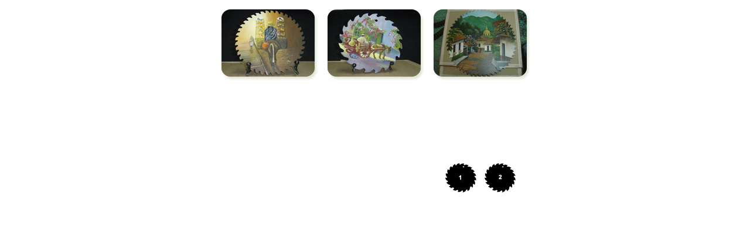

--- FILE ---
content_type: text/html
request_url: http://pequenosdisenos.com/sierras2.html
body_size: 1537
content:
<!DOCTYPE html PUBLIC "-//W3C//DTD XHTML 1.0 Transitional//EN" "http://www.w3.org/TR/xhtml1/DTD/xhtml1-transitional.dtd">
<html xmlns="http://www.w3.org/1999/xhtml">
<head>
<meta http-equiv="Content-Type" content="text/html; charset=iso-8859-1" />
<title>Untitled Document</title>
</head>

<body>
<table border="0" align="center" cellpadding="0" cellspacing="0">
  <tr>
    <td width="181" height="134"><a href="img/reduced/28.gif" target="_blank"><img src="img/sierras/28.gif" width="181" height="134" border="0" /></a></td>
    <td width="181" height="134"><a href="img/reduced/29.gif" target="_blank"><img src="img/sierras/29.gif" width="181" height="134" border="0" /></a></td>
    <td width="181" height="134"><a href="img/reduced/41.gif" target="_blank"><img src="img/sierras/41.gif" width="181" height="134" border="0" /></a></td>
  </tr>
  <tr>
    <td width="181" height="134">&nbsp;</td>
    <td width="181" height="134">&nbsp;</td>
    <td width="181" height="134">&nbsp;</td>
  </tr>
  <tr>
    <td>&nbsp;</td>
    <td>&nbsp;</td>
    <td><table border="0" align="center" cellpadding="0" cellspacing="2">
      <tr align="right">
        <td width="0" height="0"><a href="sierras.html"><img src="img/numeros/sierras1.gif" border="0" /></a></td>
        <td width="0" height="0"><a href="sierras2.html"><img src="img/numeros/sierras2.gif" border="0" /></a></td>
        <td width="0" height="0">&nbsp;</td>
      </tr>
    </table></td>
  </tr>
</table>
</body>
</html>
